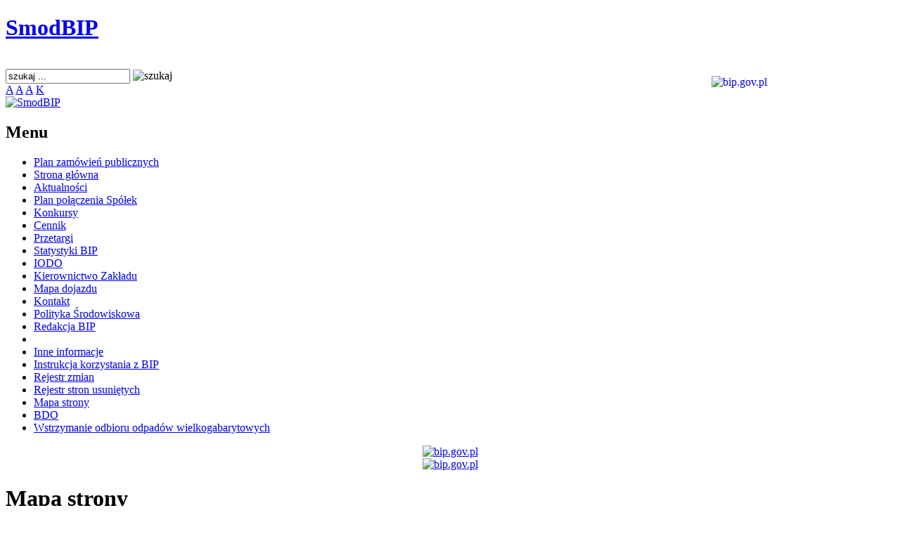

--- FILE ---
content_type: text/html; charset=UTF-8
request_url: http://bip.czysty-region.pl/index.php?id=6
body_size: 2147
content:




<!DOCTYPE html PUBLIC "-//W3C//DTD XHTML 1.0 Transitional//EN" "http://www.w3.org/TR/xhtml1/DTD/xhtml1-transitional.dtd">
<html xmlns="http://www.w3.org/1999/xhtml" xml:lang="pl" lang="pl">
<head>
<meta http-equiv="Content-Type" content="text/html; charset=utf-8" />
<meta name="Generator" content="SmodBIP" />
<meta name="Authoring_Tool" content="SmodBIP // www.smod.pl" />
<link href="http://bip.czysty-region.pl/smod.ico" rel="shortcut icon" />
<link href="http://bip.czysty-region.pl/smod.ico" rel="bookmark icon" />

<title>CZYSTY REGION Spółka z o.o.</title>
<link rel="stylesheet" type="text/css" href="http://bip.czysty-region.pl/layout/smodbip2/css/style.css" />
<link rel="stylesheet" type="text/css" href="http://bip.czysty-region.pl/layout/smodbip2/css/a.css" />
<!--[if IE]>
<link rel="stylesheet" type="text/css" href="http://bip.czysty-region.pl/layout/smodbip2/css/stylemsie.css" />
<![endif]-->

<link rel="stylesheet" type="text/css" href="http://bip.czysty-region.pl/modules/rejestr_zmian/style.css" />
<link rel="stylesheet" type="text/css" href="http://bip.czysty-region.pl/modules/konkursy/style.css" />
<link rel="stylesheet" type="text/css" href="http://bip.czysty-region.pl/modules/przetargi/style.css" />
<script type="text/javascript" language="JavaScript" src="http://bip.czysty-region.pl/add/js.js"></script>

</head>
<body class="">



<!-- początek glownego szablonu -->
    <div id="main">
        <div id="head">
            <h1><a href="http://bip.czysty-region.pl/index.php"><span>
SmodBIP</span></a></h1>
        </div>

        <div id="topmenu">&nbsp;</div>
        <div id="winieta">
		
		<a href="http://www.bip.gov.pl" target="_blank">
		<img style="float: right; margin: 10px 10px 0 0;" src="http://bip.czysty-region.pl/layout/smodbip2/images/zero.png" width="250" height="100" alt="bip.gov.pl" />
		</a>
		
		
<div id="search">
<form name="szukaj" action="index.php" method="post">
<input type="text" name="szukaj" value="
szukaj ..." onblur="if(this.value=='') this.value='
szukaj ...';" onfocus="if(this.value=='
szukaj ...') this.value='';" />
<img src="http://bip.czysty-region.pl/layout/smodbip2/images/go.png" width="18" height="20" border="0" alt="szukaj" onclick="javascript:document.szukaj.submit()" style="cursor:pointer" />
<input type="hidden" name="kodszukaj" value="0" />
<input type="hidden" name="searchgo" value="1" /></form>
</div>
<div id="aaa">
<a href="index.php?asize=a" class="a">A</a>
<a href="index.php?asize=aa" class="aa">A</a>
<a href="index.php?asize=aaa" class="aaa">A</a>
<a href="index.php?contrast=c" class="contrast">K</a>
</div>
<a href="http://bip.czysty-region.pl/index.php"><img src="http://bip.czysty-region.pl/layout/smodbip2/images/logo.png" width="257" height="128" alt="
SmodBIP" title="
SmodBIP" /></a></div>
        <div id="txt">
            
<div id="menu">
<h2 class="menutitle">
Menu</h2> 
<ul>
<li id="pm153"><a href="index.php?id=153">Plan zamówień publicznych </a></li>
<li id="pm156"><a href="index.php?id=156">Strona główna</a></li>
<li id="pm4"><a href="index.php?id=4">Aktualności</a></li>
<li id="pm122"><a href="index.php?id=122">Plan połączenia Spółek</a></li>
<li id="pm102"><a href="index.php?id=102">Konkursy</a></li>
<li id="pm152"><a href="index.php?id=152">Cennik</a></li>
<li id="pm155"><a href="index.php?id=155">Przetargi</a></li>
<li id="pm56"><a href="index.php?id=56">Statystyki BIP</a></li>
<li id="pm149"><a href="index.php?id=149">IODO</a></li>
<li id="pm150"><a href="index.php?id=150">Kierownictwo Zakładu</a></li>
<li id="pm126"><a href="index.php?id=126">Mapa dojazdu</a></li>
<li id="pm142"><a href="index.php?id=142">Kontakt</a></li>
<li id="pm144"><a href="index.php?id=144">Polityka Środowiskowa</a></li>
<li id="pm55"><a href="index.php?id=55">Redakcja BIP</a></li>
<li class="separator"><span>&nbsp;</span></li>
<li id="pm147"><a href="index.php?id=147">Inne informacje</a></li>
<li id="pm57"><a href="index.php?id=57">Instrukcja korzystania z BIP</a></li>
<li id="pm101"><a href="index.php?id=101">Rejestr zmian</a></li>
<li id="pm51"><a href="index.php?id=51">Rejestr stron usuniętych</a></li>
<li class="current" id="pm6"><a href="index.php?id=6">Mapa strony</a></li>
<li id="pm143"><a href="index.php?id=143">BDO</a></li>
<li id="pm145"><a href="index.php?id=145">Wstrzymanie odbioru odpadów wielkogabarytowych</a></li>
</ul>
<center><a href="http://www.bip.gov.pl" target="_blank"><img src="http://bip.czysty-region.pl/layout/smodbip2/images/bipgovpl.gif" alt="bip.gov.pl" title="bip.gov.pl" /></a>
<center><a href="https://epuap.gov.pl/wps/portal/strefa-klienta/katalog-spraw/profil-urzedu/RCZiUOCR" target="_blank"><img src="http://bip.czysty-region.pl/layout/smodbip2/images/epuap.png" alt="bip.gov.pl" title="epuap.gov.pl" /></a>
</div>
<div id="content">

<h1>Mapa strony</h1>
<div class="incontent">
Mapa strony
</div>
<div id="sitemap"><ul><li><a href="index.php?id=153">Plan zamówień publicznych </a></li><li><a href="index.php?id=156">Strona główna</a></li><li><a href="index.php?id=4">Aktualności</a><ul><li><a href="index.php?id=52&amp;id2=4">Rejestr aktualności usuniętych</a></li></ul></li><li><a href="index.php?id=122">Plan połączenia Spółek</a></li><li><a href="index.php?id=102">Konkursy</a></li><li><a href="index.php?id=152">Cennik</a></li><li><a href="index.php?id=155">Przetargi</a></li><li><a href="index.php?id=56">Statystyki BIP</a></li><li><a href="index.php?id=149">IODO</a></li><li><a href="index.php?id=150">Kierownictwo Zakładu</a></li><li><a href="index.php?id=126">Mapa dojazdu</a></li><li><a href="index.php?id=142">Kontakt</a></li><li><a href="index.php?id=144">Polityka Środowiskowa</a></li><li><a href="index.php?id=55">Redakcja BIP</a></li>
<li class="noico">&nbsp;</li><li><a href="index.php?id=147">Inne informacje</a></li><li><a href="index.php?id=57">Instrukcja korzystania z BIP</a></li><li><a href="index.php?id=101">Rejestr zmian</a></li><li><a href="index.php?id=51">Rejestr stron usuniętych</a></li><li><a href="index.php?id=6"><b>Mapa strony</b> 
[tu jesteś]</a></li><li><a href="index.php?id=143">BDO</a></li><li><a href="index.php?id=145">Wstrzymanie odbioru odpadów wielkogabarytowych</a></li></ul></div>	



<br /><br />
<div id="metryczka">
<div style="float: right;">

Opublikował: <a href="index.php?id=55"><b>Łukasz Patecki</b></a>
<br />Publikacja dnia: <b>03.07.2019</b>
</div>
Podpisał: <b>Łukasz Patecki</b>
<br />Dokument z dnia: <b>03.07.2019</b>
<br />Dokument oglądany razy: <b>1 915</b>
</div>
<div id="print">
<div style="float: left;">
<a href="index.php?arch=145">Wersje archiwalne tej strony</a>
</div>
<a href="http://bip.czysty-region.pl/druk.php?id=6" target="_blank"><img src="http://bip.czysty-region.pl/layout/smodbip2/images/druk.png" alt="
Wersja do druku" title="
Wersja do druku" width="20" height="25" /></a>
</div>
</div>			</div><img src="http://bip.czysty-region.pl/layout/smodbip2/images/txtbtm.png" width="850" height="27" alt="" /></div>	

<!-- koniec glownego szablonu -->	
<div id="footer">
<ul>
<li class="fr">
<a href="http://bip.smod.pl/" target="_blank">SmodBIP v.2.21</a> 
</li>
</ul>
</div></body>
</html>
